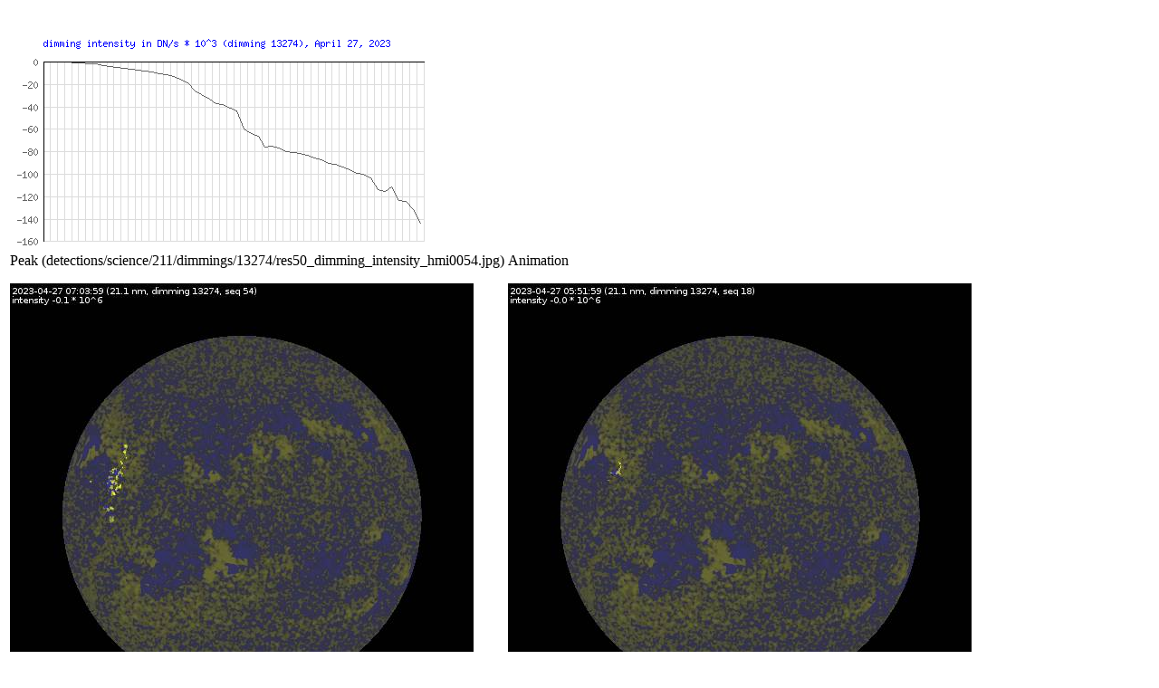

--- FILE ---
content_type: text/html; charset=UTF-8
request_url: https://www.sidc.be/solardemon/science/dimmings_details.php?science=1&dimming_id=13274&delay=80&prefix=dimming_intensity_hmi&small=1&aid=0&graph=1
body_size: 3551
content:
<html><head><script type="text/javascript">var idx_img = 1;var my_images = new Array();var arr_hour = new Array();var arr_brightness = new Array();var JPEG1 = new Image();
JPEG1.src = 'detections/science/211/dimmings/13274/res50_dimming_intensity_hmi0001.jpg';
my_images[1] = 'detections/science/211/dimmings/13274/res50_dimming_intensity_hmi0001.jpg';
arr_hour[1] = '05:17';
arr_brightness[1] = '0';
var JPEG2 = new Image();
JPEG2.src = 'detections/science/211/dimmings/13274/res50_dimming_intensity_hmi0002.jpg';
my_images[2] = 'detections/science/211/dimmings/13274/res50_dimming_intensity_hmi0002.jpg';
arr_hour[2] = '05:19';
arr_brightness[2] = '0';
var JPEG3 = new Image();
JPEG3.src = 'detections/science/211/dimmings/13274/res50_dimming_intensity_hmi0003.jpg';
my_images[3] = 'detections/science/211/dimmings/13274/res50_dimming_intensity_hmi0003.jpg';
arr_hour[3] = '05:21';
arr_brightness[3] = '-39.3084';
var JPEG4 = new Image();
JPEG4.src = 'detections/science/211/dimmings/13274/res50_dimming_intensity_hmi0004.jpg';
my_images[4] = 'detections/science/211/dimmings/13274/res50_dimming_intensity_hmi0004.jpg';
arr_hour[4] = '05:23';
arr_brightness[4] = '-359.411';
var JPEG5 = new Image();
JPEG5.src = 'detections/science/211/dimmings/13274/res50_dimming_intensity_hmi0005.jpg';
my_images[5] = 'detections/science/211/dimmings/13274/res50_dimming_intensity_hmi0005.jpg';
arr_hour[5] = '05:25';
arr_brightness[5] = '-680.8';
var JPEG6 = new Image();
JPEG6.src = 'detections/science/211/dimmings/13274/res50_dimming_intensity_hmi0006.jpg';
my_images[6] = 'detections/science/211/dimmings/13274/res50_dimming_intensity_hmi0006.jpg';
arr_hour[6] = '05:27';
arr_brightness[6] = '-722.715';
var JPEG7 = new Image();
JPEG7.src = 'detections/science/211/dimmings/13274/res50_dimming_intensity_hmi0007.jpg';
my_images[7] = 'detections/science/211/dimmings/13274/res50_dimming_intensity_hmi0007.jpg';
arr_hour[7] = '05:29';
arr_brightness[7] = '-1263.04';
var JPEG8 = new Image();
JPEG8.src = 'detections/science/211/dimmings/13274/res50_dimming_intensity_hmi0008.jpg';
my_images[8] = 'detections/science/211/dimmings/13274/res50_dimming_intensity_hmi0008.jpg';
arr_hour[8] = '05:31';
arr_brightness[8] = '-1934.58';
var JPEG9 = new Image();
JPEG9.src = 'detections/science/211/dimmings/13274/res50_dimming_intensity_hmi0009.jpg';
my_images[9] = 'detections/science/211/dimmings/13274/res50_dimming_intensity_hmi0009.jpg';
arr_hour[9] = '05:33';
arr_brightness[9] = '-3159.28';
var JPEG10 = new Image();
JPEG10.src = 'detections/science/211/dimmings/13274/res50_dimming_intensity_hmi0010.jpg';
my_images[10] = 'detections/science/211/dimmings/13274/res50_dimming_intensity_hmi0010.jpg';
arr_hour[10] = '05:35';
arr_brightness[10] = '-3790.65';
var JPEG11 = new Image();
JPEG11.src = 'detections/science/211/dimmings/13274/res50_dimming_intensity_hmi0011.jpg';
my_images[11] = 'detections/science/211/dimmings/13274/res50_dimming_intensity_hmi0011.jpg';
arr_hour[11] = '05:37';
arr_brightness[11] = '-4665.52';
var JPEG12 = new Image();
JPEG12.src = 'detections/science/211/dimmings/13274/res50_dimming_intensity_hmi0012.jpg';
my_images[12] = 'detections/science/211/dimmings/13274/res50_dimming_intensity_hmi0012.jpg';
arr_hour[12] = '05:39';
arr_brightness[12] = '-5267.15';
var JPEG13 = new Image();
JPEG13.src = 'detections/science/211/dimmings/13274/res50_dimming_intensity_hmi0013.jpg';
my_images[13] = 'detections/science/211/dimmings/13274/res50_dimming_intensity_hmi0013.jpg';
arr_hour[13] = '05:41';
arr_brightness[13] = '-6398.64';
var JPEG14 = new Image();
JPEG14.src = 'detections/science/211/dimmings/13274/res50_dimming_intensity_hmi0014.jpg';
my_images[14] = 'detections/science/211/dimmings/13274/res50_dimming_intensity_hmi0014.jpg';
arr_hour[14] = '05:43';
arr_brightness[14] = '-7438.59';
var JPEG15 = new Image();
JPEG15.src = 'detections/science/211/dimmings/13274/res50_dimming_intensity_hmi0015.jpg';
my_images[15] = 'detections/science/211/dimmings/13274/res50_dimming_intensity_hmi0015.jpg';
arr_hour[15] = '05:45';
arr_brightness[15] = '-8201.06';
var JPEG16 = new Image();
JPEG16.src = 'detections/science/211/dimmings/13274/res50_dimming_intensity_hmi0016.jpg';
my_images[16] = 'detections/science/211/dimmings/13274/res50_dimming_intensity_hmi0016.jpg';
arr_hour[16] = '05:47';
arr_brightness[16] = '-8672.19';
var JPEG17 = new Image();
JPEG17.src = 'detections/science/211/dimmings/13274/res50_dimming_intensity_hmi0017.jpg';
my_images[17] = 'detections/science/211/dimmings/13274/res50_dimming_intensity_hmi0017.jpg';
arr_hour[17] = '05:49';
arr_brightness[17] = '-10286';
var JPEG18 = new Image();
JPEG18.src = 'detections/science/211/dimmings/13274/res50_dimming_intensity_hmi0018.jpg';
my_images[18] = 'detections/science/211/dimmings/13274/res50_dimming_intensity_hmi0018.jpg';
arr_hour[18] = '05:51';
arr_brightness[18] = '-11556.1';
var JPEG19 = new Image();
JPEG19.src = 'detections/science/211/dimmings/13274/res50_dimming_intensity_hmi0019.jpg';
my_images[19] = 'detections/science/211/dimmings/13274/res50_dimming_intensity_hmi0019.jpg';
arr_hour[19] = '05:53';
arr_brightness[19] = '-12965.5';
var JPEG20 = new Image();
JPEG20.src = 'detections/science/211/dimmings/13274/res50_dimming_intensity_hmi0020.jpg';
my_images[20] = 'detections/science/211/dimmings/13274/res50_dimming_intensity_hmi0020.jpg';
arr_hour[20] = '05:55';
arr_brightness[20] = '-15404.6';
var JPEG21 = new Image();
JPEG21.src = 'detections/science/211/dimmings/13274/res50_dimming_intensity_hmi0021.jpg';
my_images[21] = 'detections/science/211/dimmings/13274/res50_dimming_intensity_hmi0021.jpg';
arr_hour[21] = '05:57';
arr_brightness[21] = '-18739.7';
var JPEG22 = new Image();
JPEG22.src = 'detections/science/211/dimmings/13274/res50_dimming_intensity_hmi0022.jpg';
my_images[22] = 'detections/science/211/dimmings/13274/res50_dimming_intensity_hmi0022.jpg';
arr_hour[22] = '05:59';
arr_brightness[22] = '-25508.1';
var JPEG23 = new Image();
JPEG23.src = 'detections/science/211/dimmings/13274/res50_dimming_intensity_hmi0023.jpg';
my_images[23] = 'detections/science/211/dimmings/13274/res50_dimming_intensity_hmi0023.jpg';
arr_hour[23] = '06:01';
arr_brightness[23] = '-28732.6';
var JPEG24 = new Image();
JPEG24.src = 'detections/science/211/dimmings/13274/res50_dimming_intensity_hmi0024.jpg';
my_images[24] = 'detections/science/211/dimmings/13274/res50_dimming_intensity_hmi0024.jpg';
arr_hour[24] = '06:03';
arr_brightness[24] = '-32157.6';
var JPEG25 = new Image();
JPEG25.src = 'detections/science/211/dimmings/13274/res50_dimming_intensity_hmi0025.jpg';
my_images[25] = 'detections/science/211/dimmings/13274/res50_dimming_intensity_hmi0025.jpg';
arr_hour[25] = '06:05';
arr_brightness[25] = '-36758.1';
var JPEG26 = new Image();
JPEG26.src = 'detections/science/211/dimmings/13274/res50_dimming_intensity_hmi0026.jpg';
my_images[26] = 'detections/science/211/dimmings/13274/res50_dimming_intensity_hmi0026.jpg';
arr_hour[26] = '06:07';
arr_brightness[26] = '-37526.4';
var JPEG27 = new Image();
JPEG27.src = 'detections/science/211/dimmings/13274/res50_dimming_intensity_hmi0027.jpg';
my_images[27] = 'detections/science/211/dimmings/13274/res50_dimming_intensity_hmi0027.jpg';
arr_hour[27] = '06:09';
arr_brightness[27] = '-41315.8';
var JPEG28 = new Image();
JPEG28.src = 'detections/science/211/dimmings/13274/res50_dimming_intensity_hmi0028.jpg';
my_images[28] = 'detections/science/211/dimmings/13274/res50_dimming_intensity_hmi0028.jpg';
arr_hour[28] = '06:11';
arr_brightness[28] = '-43220.7';
var JPEG29 = new Image();
JPEG29.src = 'detections/science/211/dimmings/13274/res50_dimming_intensity_hmi0029.jpg';
my_images[29] = 'detections/science/211/dimmings/13274/res50_dimming_intensity_hmi0029.jpg';
arr_hour[29] = '06:13';
arr_brightness[29] = '-59692.5';
var JPEG30 = new Image();
JPEG30.src = 'detections/science/211/dimmings/13274/res50_dimming_intensity_hmi0030.jpg';
my_images[30] = 'detections/science/211/dimmings/13274/res50_dimming_intensity_hmi0030.jpg';
arr_hour[30] = '06:15';
arr_brightness[30] = '-63640.2';
var JPEG31 = new Image();
JPEG31.src = 'detections/science/211/dimmings/13274/res50_dimming_intensity_hmi0031.jpg';
my_images[31] = 'detections/science/211/dimmings/13274/res50_dimming_intensity_hmi0031.jpg';
arr_hour[31] = '06:17';
arr_brightness[31] = '-66434.2';
var JPEG32 = new Image();
JPEG32.src = 'detections/science/211/dimmings/13274/res50_dimming_intensity_hmi0032.jpg';
my_images[32] = 'detections/science/211/dimmings/13274/res50_dimming_intensity_hmi0032.jpg';
arr_hour[32] = '06:19';
arr_brightness[32] = '-76042.9';
var JPEG33 = new Image();
JPEG33.src = 'detections/science/211/dimmings/13274/res50_dimming_intensity_hmi0033.jpg';
my_images[33] = 'detections/science/211/dimmings/13274/res50_dimming_intensity_hmi0033.jpg';
arr_hour[33] = '06:21';
arr_brightness[33] = '-74660.3';
var JPEG34 = new Image();
JPEG34.src = 'detections/science/211/dimmings/13274/res50_dimming_intensity_hmi0034.jpg';
my_images[34] = 'detections/science/211/dimmings/13274/res50_dimming_intensity_hmi0034.jpg';
arr_hour[34] = '06:23';
arr_brightness[34] = '-76928.4';
var JPEG35 = new Image();
JPEG35.src = 'detections/science/211/dimmings/13274/res50_dimming_intensity_hmi0035.jpg';
my_images[35] = 'detections/science/211/dimmings/13274/res50_dimming_intensity_hmi0035.jpg';
arr_hour[35] = '06:25';
arr_brightness[35] = '-80240.2';
var JPEG36 = new Image();
JPEG36.src = 'detections/science/211/dimmings/13274/res50_dimming_intensity_hmi0036.jpg';
my_images[36] = 'detections/science/211/dimmings/13274/res50_dimming_intensity_hmi0036.jpg';
arr_hour[36] = '06:27';
arr_brightness[36] = '-80514.9';
var JPEG37 = new Image();
JPEG37.src = 'detections/science/211/dimmings/13274/res50_dimming_intensity_hmi0037.jpg';
my_images[37] = 'detections/science/211/dimmings/13274/res50_dimming_intensity_hmi0037.jpg';
arr_hour[37] = '06:29';
arr_brightness[37] = '-81650.5';
var JPEG38 = new Image();
JPEG38.src = 'detections/science/211/dimmings/13274/res50_dimming_intensity_hmi0038.jpg';
my_images[38] = 'detections/science/211/dimmings/13274/res50_dimming_intensity_hmi0038.jpg';
arr_hour[38] = '06:31';
arr_brightness[38] = '-82949.5';
var JPEG39 = new Image();
JPEG39.src = 'detections/science/211/dimmings/13274/res50_dimming_intensity_hmi0039.jpg';
my_images[39] = 'detections/science/211/dimmings/13274/res50_dimming_intensity_hmi0039.jpg';
arr_hour[39] = '06:33';
arr_brightness[39] = '-85472.9';
var JPEG40 = new Image();
JPEG40.src = 'detections/science/211/dimmings/13274/res50_dimming_intensity_hmi0040.jpg';
my_images[40] = 'detections/science/211/dimmings/13274/res50_dimming_intensity_hmi0040.jpg';
arr_hour[40] = '06:35';
arr_brightness[40] = '-87173.4';
var JPEG41 = new Image();
JPEG41.src = 'detections/science/211/dimmings/13274/res50_dimming_intensity_hmi0041.jpg';
my_images[41] = 'detections/science/211/dimmings/13274/res50_dimming_intensity_hmi0041.jpg';
arr_hour[41] = '06:37';
arr_brightness[41] = '-90687.3';
var JPEG42 = new Image();
JPEG42.src = 'detections/science/211/dimmings/13274/res50_dimming_intensity_hmi0042.jpg';
my_images[42] = 'detections/science/211/dimmings/13274/res50_dimming_intensity_hmi0042.jpg';
arr_hour[42] = '06:39';
arr_brightness[42] = '-91484.9';
var JPEG43 = new Image();
JPEG43.src = 'detections/science/211/dimmings/13274/res50_dimming_intensity_hmi0043.jpg';
my_images[43] = 'detections/science/211/dimmings/13274/res50_dimming_intensity_hmi0043.jpg';
arr_hour[43] = '06:41';
arr_brightness[43] = '-93786.2';
var JPEG44 = new Image();
JPEG44.src = 'detections/science/211/dimmings/13274/res50_dimming_intensity_hmi0044.jpg';
my_images[44] = 'detections/science/211/dimmings/13274/res50_dimming_intensity_hmi0044.jpg';
arr_hour[44] = '06:43';
arr_brightness[44] = '-95646.7';
var JPEG45 = new Image();
JPEG45.src = 'detections/science/211/dimmings/13274/res50_dimming_intensity_hmi0045.jpg';
my_images[45] = 'detections/science/211/dimmings/13274/res50_dimming_intensity_hmi0045.jpg';
arr_hour[45] = '06:45';
arr_brightness[45] = '-99373';
var JPEG46 = new Image();
JPEG46.src = 'detections/science/211/dimmings/13274/res50_dimming_intensity_hmi0046.jpg';
my_images[46] = 'detections/science/211/dimmings/13274/res50_dimming_intensity_hmi0046.jpg';
arr_hour[46] = '06:47';
arr_brightness[46] = '-99897';
var JPEG47 = new Image();
JPEG47.src = 'detections/science/211/dimmings/13274/res50_dimming_intensity_hmi0047.jpg';
my_images[47] = 'detections/science/211/dimmings/13274/res50_dimming_intensity_hmi0047.jpg';
arr_hour[47] = '06:49';
arr_brightness[47] = '-103231';
var JPEG48 = new Image();
JPEG48.src = 'detections/science/211/dimmings/13274/res50_dimming_intensity_hmi0048.jpg';
my_images[48] = 'detections/science/211/dimmings/13274/res50_dimming_intensity_hmi0048.jpg';
arr_hour[48] = '06:51';
arr_brightness[48] = '-113660';
var JPEG49 = new Image();
JPEG49.src = 'detections/science/211/dimmings/13274/res50_dimming_intensity_hmi0049.jpg';
my_images[49] = 'detections/science/211/dimmings/13274/res50_dimming_intensity_hmi0049.jpg';
arr_hour[49] = '06:53';
arr_brightness[49] = '-115678';
var JPEG50 = new Image();
JPEG50.src = 'detections/science/211/dimmings/13274/res50_dimming_intensity_hmi0050.jpg';
my_images[50] = 'detections/science/211/dimmings/13274/res50_dimming_intensity_hmi0050.jpg';
arr_hour[50] = '06:55';
arr_brightness[50] = '-111001';
var JPEG51 = new Image();
JPEG51.src = 'detections/science/211/dimmings/13274/res50_dimming_intensity_hmi0051.jpg';
my_images[51] = 'detections/science/211/dimmings/13274/res50_dimming_intensity_hmi0051.jpg';
arr_hour[51] = '06:57';
arr_brightness[51] = '-123611';
var JPEG52 = new Image();
JPEG52.src = 'detections/science/211/dimmings/13274/res50_dimming_intensity_hmi0052.jpg';
my_images[52] = 'detections/science/211/dimmings/13274/res50_dimming_intensity_hmi0052.jpg';
arr_hour[52] = '06:59';
arr_brightness[52] = '-123908';
var JPEG53 = new Image();
JPEG53.src = 'detections/science/211/dimmings/13274/res50_dimming_intensity_hmi0053.jpg';
my_images[53] = 'detections/science/211/dimmings/13274/res50_dimming_intensity_hmi0053.jpg';
arr_hour[53] = '07:01';
arr_brightness[53] = '-131636';
var JPEG54 = new Image();
JPEG54.src = 'detections/science/211/dimmings/13274/res50_dimming_intensity_hmi0054.jpg';
my_images[54] = 'detections/science/211/dimmings/13274/res50_dimming_intensity_hmi0054.jpg';
arr_hour[54] = '07:03';
arr_brightness[54] = '-143585';

var imgPointer = null;

function init(){
  imgPointer = document.getElementById('pointer');
  imgPointer.style.position = 'absolute';
  imgPointer.style.top = '70px';
  imgPointer.style.left = '-300px';
  imgPointer.style.visibility = 'hidden';
}

function getPos(e)
{
	 x = e.offsetX?(e.offsetX):e.pageX-document.getElementById("brightnessPlot").offsetLeft;
	 y = e.offsetY?(e.offsetY):e.pageY-document.getElementById("brightnessPlot").offsetTop;

   width=document.getElementById('brightnessPlot').clientWidth;
   plotWidth = Math.floor(width * 0.84);
   ignorePixels = Math.floor(width * 0.08 + 0.5);
   cx = Math.max(0, x - ignorePixels);
   cx = Math.min(1, cx / plotWidth);
   
   numImages = 54;
   idx = Math.floor(cx * (numImages-1) + 0.5) + 1; 
   
//   idx = Math.floor((Math.random()*10)+1);
   document.moveJPEG.src = my_images[idx];
   document.getElementById('displayArea').innerHTML = "Time: " + arr_hour[idx] + " (UTC), intensity: " +  arr_brightness[idx] + " DN/s";
   
   if ((x > ignorePixels) && (x < (plotWidth + ignorePixels)))
   {
      imgPointer.style.visibility = 'visible';
      imgPointer.style.left = e.clientX-1;
   }
}

function anim_img(x)
{
  if (idx_img > 54)
  {
    idx_img = 1;
  }
  var src_of_image = my_images[idx_img]; 
  document.myJPEGs.src = src_of_image;
  idx_img++;
}

t = setInterval("anim_img(idx_img)", 80);

window.onload = function() {init();};

</script>
</head>
<body>
<script>
  (function(i,s,o,g,r,a,m){i['GoogleAnalyticsObject']=r;i[r]=i[r]||function(){
  (i[r].q=i[r].q||[]).push(arguments)},i[r].l=1*new Date();a=s.createElement(o),
  m=s.getElementsByTagName(o)[0];a.async=1;a.src=g;m.parentNode.insertBefore(a,m)
  })(window,document,'script','//www.google-analytics.com/analytics.js','ga');

  ga('create', 'UA-57095087-1', 'auto');
  ga('send', 'pageview');

</script>
<img id='pointer' name='pointer' src=pointer.gif><br><img id='brightnessPlot' name='brightnessPlot' src=gd.php?dimming_id=13274&science=1 onmousemove='getPos(event)'><br><table border=0><tr><td><p id='displayArea'>Peak (detections/science/211/dimmings/13274/res50_dimming_intensity_hmi0054.jpg)</p><img id="moveJPEG" alt="image not (yet) available" name="moveJPEG" src = "detections/science/211/dimmings/13274/res50_dimming_intensity_hmi0054.jpg"></td><td><p>Animation</p><img id="myJPEGs"  alt="image not (yet) available" name="myJPEGs" src = "m1.jpg"></td></tr></table>The area and intensity of the dimming is shown for the entire dimming mask overlaid on the pre-event HMI image (only areas of the dimming that occur on-disc are visible). All images are differentially derotated to the time of the first image.<hr><a href='detections/science/211/dimmings/13274/res50_dimming_intensity_hmi0001.jpg'>detections/science/211/dimmings/13274/res50_dimming_intensity_hmi0001.jpg</a><br><a href='detections/science/211/dimmings/13274/res50_dimming_intensity_hmi0002.jpg'>detections/science/211/dimmings/13274/res50_dimming_intensity_hmi0002.jpg</a><br><a href='detections/science/211/dimmings/13274/res50_dimming_intensity_hmi0003.jpg'>detections/science/211/dimmings/13274/res50_dimming_intensity_hmi0003.jpg</a><br><a href='detections/science/211/dimmings/13274/res50_dimming_intensity_hmi0004.jpg'>detections/science/211/dimmings/13274/res50_dimming_intensity_hmi0004.jpg</a><br><a href='detections/science/211/dimmings/13274/res50_dimming_intensity_hmi0005.jpg'>detections/science/211/dimmings/13274/res50_dimming_intensity_hmi0005.jpg</a><br><a href='detections/science/211/dimmings/13274/res50_dimming_intensity_hmi0006.jpg'>detections/science/211/dimmings/13274/res50_dimming_intensity_hmi0006.jpg</a><br><a href='detections/science/211/dimmings/13274/res50_dimming_intensity_hmi0007.jpg'>detections/science/211/dimmings/13274/res50_dimming_intensity_hmi0007.jpg</a><br><a href='detections/science/211/dimmings/13274/res50_dimming_intensity_hmi0008.jpg'>detections/science/211/dimmings/13274/res50_dimming_intensity_hmi0008.jpg</a><br><a href='detections/science/211/dimmings/13274/res50_dimming_intensity_hmi0009.jpg'>detections/science/211/dimmings/13274/res50_dimming_intensity_hmi0009.jpg</a><br><a href='detections/science/211/dimmings/13274/res50_dimming_intensity_hmi0010.jpg'>detections/science/211/dimmings/13274/res50_dimming_intensity_hmi0010.jpg</a><br><a href='detections/science/211/dimmings/13274/res50_dimming_intensity_hmi0011.jpg'>detections/science/211/dimmings/13274/res50_dimming_intensity_hmi0011.jpg</a><br><a href='detections/science/211/dimmings/13274/res50_dimming_intensity_hmi0012.jpg'>detections/science/211/dimmings/13274/res50_dimming_intensity_hmi0012.jpg</a><br><a href='detections/science/211/dimmings/13274/res50_dimming_intensity_hmi0013.jpg'>detections/science/211/dimmings/13274/res50_dimming_intensity_hmi0013.jpg</a><br><a href='detections/science/211/dimmings/13274/res50_dimming_intensity_hmi0014.jpg'>detections/science/211/dimmings/13274/res50_dimming_intensity_hmi0014.jpg</a><br><a href='detections/science/211/dimmings/13274/res50_dimming_intensity_hmi0015.jpg'>detections/science/211/dimmings/13274/res50_dimming_intensity_hmi0015.jpg</a><br><a href='detections/science/211/dimmings/13274/res50_dimming_intensity_hmi0016.jpg'>detections/science/211/dimmings/13274/res50_dimming_intensity_hmi0016.jpg</a><br><a href='detections/science/211/dimmings/13274/res50_dimming_intensity_hmi0017.jpg'>detections/science/211/dimmings/13274/res50_dimming_intensity_hmi0017.jpg</a><br><a href='detections/science/211/dimmings/13274/res50_dimming_intensity_hmi0018.jpg'>detections/science/211/dimmings/13274/res50_dimming_intensity_hmi0018.jpg</a><br><a href='detections/science/211/dimmings/13274/res50_dimming_intensity_hmi0019.jpg'>detections/science/211/dimmings/13274/res50_dimming_intensity_hmi0019.jpg</a><br><a href='detections/science/211/dimmings/13274/res50_dimming_intensity_hmi0020.jpg'>detections/science/211/dimmings/13274/res50_dimming_intensity_hmi0020.jpg</a><br><a href='detections/science/211/dimmings/13274/res50_dimming_intensity_hmi0021.jpg'>detections/science/211/dimmings/13274/res50_dimming_intensity_hmi0021.jpg</a><br><a href='detections/science/211/dimmings/13274/res50_dimming_intensity_hmi0022.jpg'>detections/science/211/dimmings/13274/res50_dimming_intensity_hmi0022.jpg</a><br><a href='detections/science/211/dimmings/13274/res50_dimming_intensity_hmi0023.jpg'>detections/science/211/dimmings/13274/res50_dimming_intensity_hmi0023.jpg</a><br><a href='detections/science/211/dimmings/13274/res50_dimming_intensity_hmi0024.jpg'>detections/science/211/dimmings/13274/res50_dimming_intensity_hmi0024.jpg</a><br><a href='detections/science/211/dimmings/13274/res50_dimming_intensity_hmi0025.jpg'>detections/science/211/dimmings/13274/res50_dimming_intensity_hmi0025.jpg</a><br><a href='detections/science/211/dimmings/13274/res50_dimming_intensity_hmi0026.jpg'>detections/science/211/dimmings/13274/res50_dimming_intensity_hmi0026.jpg</a><br><a href='detections/science/211/dimmings/13274/res50_dimming_intensity_hmi0027.jpg'>detections/science/211/dimmings/13274/res50_dimming_intensity_hmi0027.jpg</a><br><a href='detections/science/211/dimmings/13274/res50_dimming_intensity_hmi0028.jpg'>detections/science/211/dimmings/13274/res50_dimming_intensity_hmi0028.jpg</a><br><a href='detections/science/211/dimmings/13274/res50_dimming_intensity_hmi0029.jpg'>detections/science/211/dimmings/13274/res50_dimming_intensity_hmi0029.jpg</a><br><a href='detections/science/211/dimmings/13274/res50_dimming_intensity_hmi0030.jpg'>detections/science/211/dimmings/13274/res50_dimming_intensity_hmi0030.jpg</a><br><a href='detections/science/211/dimmings/13274/res50_dimming_intensity_hmi0031.jpg'>detections/science/211/dimmings/13274/res50_dimming_intensity_hmi0031.jpg</a><br><a href='detections/science/211/dimmings/13274/res50_dimming_intensity_hmi0032.jpg'>detections/science/211/dimmings/13274/res50_dimming_intensity_hmi0032.jpg</a><br><a href='detections/science/211/dimmings/13274/res50_dimming_intensity_hmi0033.jpg'>detections/science/211/dimmings/13274/res50_dimming_intensity_hmi0033.jpg</a><br><a href='detections/science/211/dimmings/13274/res50_dimming_intensity_hmi0034.jpg'>detections/science/211/dimmings/13274/res50_dimming_intensity_hmi0034.jpg</a><br><a href='detections/science/211/dimmings/13274/res50_dimming_intensity_hmi0035.jpg'>detections/science/211/dimmings/13274/res50_dimming_intensity_hmi0035.jpg</a><br><a href='detections/science/211/dimmings/13274/res50_dimming_intensity_hmi0036.jpg'>detections/science/211/dimmings/13274/res50_dimming_intensity_hmi0036.jpg</a><br><a href='detections/science/211/dimmings/13274/res50_dimming_intensity_hmi0037.jpg'>detections/science/211/dimmings/13274/res50_dimming_intensity_hmi0037.jpg</a><br><a href='detections/science/211/dimmings/13274/res50_dimming_intensity_hmi0038.jpg'>detections/science/211/dimmings/13274/res50_dimming_intensity_hmi0038.jpg</a><br><a href='detections/science/211/dimmings/13274/res50_dimming_intensity_hmi0039.jpg'>detections/science/211/dimmings/13274/res50_dimming_intensity_hmi0039.jpg</a><br><a href='detections/science/211/dimmings/13274/res50_dimming_intensity_hmi0040.jpg'>detections/science/211/dimmings/13274/res50_dimming_intensity_hmi0040.jpg</a><br><a href='detections/science/211/dimmings/13274/res50_dimming_intensity_hmi0041.jpg'>detections/science/211/dimmings/13274/res50_dimming_intensity_hmi0041.jpg</a><br><a href='detections/science/211/dimmings/13274/res50_dimming_intensity_hmi0042.jpg'>detections/science/211/dimmings/13274/res50_dimming_intensity_hmi0042.jpg</a><br><a href='detections/science/211/dimmings/13274/res50_dimming_intensity_hmi0043.jpg'>detections/science/211/dimmings/13274/res50_dimming_intensity_hmi0043.jpg</a><br><a href='detections/science/211/dimmings/13274/res50_dimming_intensity_hmi0044.jpg'>detections/science/211/dimmings/13274/res50_dimming_intensity_hmi0044.jpg</a><br><a href='detections/science/211/dimmings/13274/res50_dimming_intensity_hmi0045.jpg'>detections/science/211/dimmings/13274/res50_dimming_intensity_hmi0045.jpg</a><br><a href='detections/science/211/dimmings/13274/res50_dimming_intensity_hmi0046.jpg'>detections/science/211/dimmings/13274/res50_dimming_intensity_hmi0046.jpg</a><br><a href='detections/science/211/dimmings/13274/res50_dimming_intensity_hmi0047.jpg'>detections/science/211/dimmings/13274/res50_dimming_intensity_hmi0047.jpg</a><br><a href='detections/science/211/dimmings/13274/res50_dimming_intensity_hmi0048.jpg'>detections/science/211/dimmings/13274/res50_dimming_intensity_hmi0048.jpg</a><br><a href='detections/science/211/dimmings/13274/res50_dimming_intensity_hmi0049.jpg'>detections/science/211/dimmings/13274/res50_dimming_intensity_hmi0049.jpg</a><br><a href='detections/science/211/dimmings/13274/res50_dimming_intensity_hmi0050.jpg'>detections/science/211/dimmings/13274/res50_dimming_intensity_hmi0050.jpg</a><br><a href='detections/science/211/dimmings/13274/res50_dimming_intensity_hmi0051.jpg'>detections/science/211/dimmings/13274/res50_dimming_intensity_hmi0051.jpg</a><br><a href='detections/science/211/dimmings/13274/res50_dimming_intensity_hmi0052.jpg'>detections/science/211/dimmings/13274/res50_dimming_intensity_hmi0052.jpg</a><br><a href='detections/science/211/dimmings/13274/res50_dimming_intensity_hmi0053.jpg'>detections/science/211/dimmings/13274/res50_dimming_intensity_hmi0053.jpg</a><br><a href='detections/science/211/dimmings/13274/res50_dimming_intensity_hmi0054.jpg'>detections/science/211/dimmings/13274/res50_dimming_intensity_hmi0054.jpg</a><br><HR>The research leading to these results has received funding from the European Commission's Seventh Framework Programme (FP7/2007-2013) under the grant agreement nr. 263506 [AFFECTS], and grant agreement nr. 263252  [COMESEP] <BR> Solar Demon is still under construction.</body>
</html>
